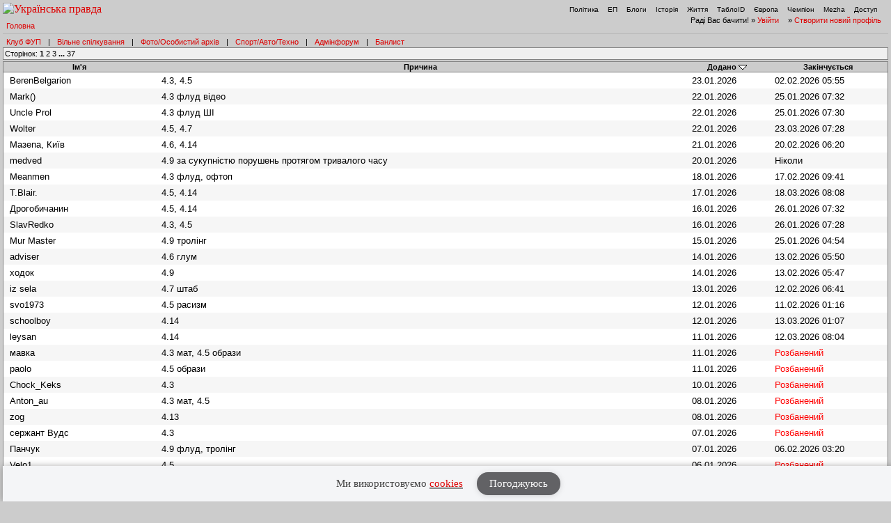

--- FILE ---
content_type: text/html; charset=UTF-8
request_url: https://forum.pravda.com.ua/index.php?PHPSESSID=erm02ui66m4klae44i0uck1cn1&action=banlist&ckattempt=1
body_size: 6991
content:
<!DOCTYPE html PUBLIC "-//W3C//DTD XHTML 1.0 Transitional//EN" "http://www.w3.org/TR/xhtml1/DTD/xhtml1-transitional.dtd">
<html xmlns="http://www.w3.org/1999/xhtml" lang="ua">
<head>
<meta http-equiv="Content-Type" content="text/html; charset=UTF-8" />
<meta http-equiv="content-language" content="ua"/>
<meta property="og:title" content="Список Банів - Форум Української Правди"/>    <meta name="viewport" content="width=device-width, initial-scale=1.0">
    <meta http-equiv="X-UA-Compatible" content="ie=edge">
<meta property="og:type" content="politican"/>
<meta property="og:description" content="Найзапекліші політичні баталії"/>
<meta property="og:image" content="https://forum.pravda.com.ua/Themes/oldschool/images/fb_logo.gif"/>
<meta property="og:site_name" content="Форум Української Правди"/>
<link rel="apple-touch-icon" sizes="57x57" href="/icns/apple-touch-icon-57x57.png">
<link rel="apple-touch-icon" sizes="60x60" href="/icns/apple-touch-icon-60x60.png">
<link rel="apple-touch-icon" sizes="72x72" href="/icns/apple-touch-icon-72x72.png">
<link rel="apple-touch-icon" sizes="76x76" href="/icns/apple-touch-icon-76x76.png">
<link rel="apple-touch-icon" sizes="114x114" href="/icns/apple-touch-icon-114x114.png">
<link rel="apple-touch-icon" sizes="120x120" href="/icns/apple-touch-icon-120x120.png">
<link rel="apple-touch-icon" sizes="144x144" href="/icns/apple-touch-icon-144x144.png">
<link rel="apple-touch-icon" sizes="152x152" href="/icns/apple-touch-icon-152x152.png">
<link rel="apple-touch-icon" sizes="180x180" href="/icns/apple-touch-icon-180x180.png">
<link href="https://forum.pravda.com.ua/Themes/oldschool/images/favicon.ico" rel="shortcut icon" />
<title>Список Банів</title>
<link rel="stylesheet" type="text/css" href="./Themes/oldschool/css/mobile.css" media="handheld" />
<link rel="stylesheet" type="text/css" href="./Themes/oldschool/css/main.css?fin21" media="screen" />
<link rel="stylesheet" type="text/css" href="./Themes/oldschool/css/print.css" media="print" />
<link rel="stylesheet" type="text/css" href="./Themes/oldschool/css/topic_poll.css" media="screen" />
<link rel="stylesheet" type="text/css" href="./Themes/oldschool/css/style.css?fin23" media="screen" />
<link rel="stylesheet" type="text/css" href="./Themes/oldschool/css/index.css?fin=21" media="screen" />
<link rel="stylesheet" type="text/css" href="./Themes/oldschool/css/font-awesome.min.css" media="screen" />    
<script type="text/javascript" src="./Themes/oldschool/scripts/jquery-3.2.1.min.js"></script>
<script type="text/javascript">
    var theme_images_url = 'https://forum.pravda.com.ua/Themes/oldschool/images';
    var smf_charset = 'UTF-8';
    var smf_scripturl = 'https://forum.pravda.com.ua/index.php';
    var smf_images_url = 'https://forum.pravda.com.ua/Themes/oldschool/images';
</script>
<script src="//i.holder.com.ua/t/holder.js" type="text/javascript"></script>
<script type="text/javascript" src="./Themes/oldschool/scripts/javascript.js?fin23"></script>
<script type="text/javascript" src="./Themes/oldschool/scripts/smileys.js?fin23"></script>   
<script type="text/javascript" src="./Themes/oldschool/scripts/script.js?fin21"></script>
<script type="text/javascript" src="./Themes/oldschool/scripts/script2.js?fin23"></script>
<script type='text/javascript'> (function() { var w = window, d = document, protocol =/https/i.test(w.location.protocol) ? 'https:' : 'http:', aml = typeof admixerML !== 'undefined' ? admixerML : { }; aml.fn = aml.fn || []; aml.invPath = aml.invPath || (protocol + '//inv-nets.admixer.net/'); aml.cdnPath = aml.cdnPath || (protocol + '//cdn.admixer.net/'); if (!w.admixerML) { var lodash = document.createElement('script'); lodash.id = 'amlScript'; lodash.async = true; lodash.type = 'text/javascript'; lodash.src = aml.cdnPath + 'scripts3/loader2.js'; var node = d.getElementsByTagName('script')[0]; node.parentNode.insertBefore(lodash, node); w.admixerML = aml; } })(); </script>

	<script src="//connect.facebook.net/en_US/sdk.js#xfbml=1&amp;version=v2.3" type="text/javascript"></script>
</head>
<body>  <script>
    jQuery(document).ready(function(){
       var logocontent = jQuery("#logo").html();
       jQuery("#fakelogo").html(logocontent);
       jQuery("#togglemenu").click(function(){
           jQuery(".showorhidemenu").toggle();
       });                      
    });

  </script> 
  <div id="fakelogo" class="showonmobile"></div>
  <div class='mobile_head1 showorhidemenu hideonmobile'><div id="menulogo-top">
  <div id="logo" class="hideonmobile">
    <a href="https://www.pravda.com.ua"><img src="https://www.pravda.com.ua/images/v5/up-logo_ukr.svg" alt="Українська правда" width="124" height="20" border="0"></a>
  </div>
  <ul id="menulogo" class="pravdamenu">
    <li><a href="https://www.pravda.com.ua/">Політика</a></li>
    <li><a href="https://www.epravda.com.ua">ЕП</a></li>
    <li><a href="https://blogs.pravda.com.ua/">Блоги</a></li>
    <li><a href="https://www.istpravda.com.ua">Історія</a></li>
    <li><a href="https://life.pravda.com.ua/">Життя</a></li>
    <li><a href="https://tabloid.pravda.com.ua/">ТаблоID</a></li>
    <li><a href="https://eurointegration.com.ua/">Європа</a></li>
    <li><a href="https://champion.com.ua/">Чемпіон</a></li>
    <li><a href="https://mezha.media/">Mezha</a></li>
    <li><a href="https://dostup.pravda.com.ua/">Доступ</a></li>
  </div>
</div>
<div style="clear:both;margin:0px;padding:0px;height:1px;">&nbsp;</div>
</div>  <div id="phorum">
<div class='mobile_head2 showorhidemenu hideonmobile'><div id="user-info-nl">
  Раді Вас бачити!
  &raquo; <a class="icon" href="https://forum.pravda.com.ua/index.php?action=login">Увійти</a>

  &raquo; <a class="icon" href="https://forum.pravda.com.ua/index.php?action=hi">Створити новий профіль</a>

<!--  &raquo; <a class="icon" href="https://forum.pravda.com.ua/index.php?action=register">Реєстрація</a> --></div><div id="breadcrumb">
  <a href=https://forum.pravda.com.ua/index.php>Головна</a>
</div>
<div style="padding:5px;font-size:11px;" id="forumsmenu">
  <div class="flist"><a href="https://forum.pravda.com.ua/index.php?board=2.0" title="Клуб ФУП">Клуб ФУП</a></div><div class="bl">|</div>
    <div class="flist"><a href="https://forum.pravda.com.ua/index.php?board=111.0" title="Вільне спілкування">Вільне спілкування</a></div><div class="bl">|</div>
 <!--     <div class="flist"><a href="https://forum.pravda.com.ua/index.php?board=4.0" title="Архів націоналістичних баталій">Ретроспектива</a></div><div class="bl">|</div> -->
  <div class="flist"><a href="https://forum.pravda.com.ua/index.php?board=109.0" title="Фото/Особистий архів">Фото/Особистий архів</a></div><div class="bl">|</div>
  <!-- <div class="flist"><a href="https://forum.pravda.com.ua/index.php?board=107.0" title="Економіка">Економіка</a></div><div class="bl">|</div> -->
  <div class="flist"><a href="https://forum.pravda.com.ua/index.php?board=11.0" title="Форум про справжні чоловічі (і не тільки) розваги">Спорт/Авто/Техно</a></div><div class="bl">|</div>
  <div class="flist"><a href="https://forum.pravda.com.ua/index.php?board=8.0" title="Адмінфорум">Адмінфорум</a></div><div class="bl">|</div>
  <div class="flist"><a href="https://forum.pravda.com.ua/index.php?action=banlist" title="Банний лист">Банлист</a></div>
  
</div>
</div><div id="togglemenu" class="showonmobile togglemenu"><i class="fa fa-bars" aria-hidden="true"></i></div>
			<div>
				<div>
					<div class="nav">Сторінок: <strong>1</strong> <a class="navPages" href="https://forum.pravda.com.ua/index.php?action=banlist;sort=added;desc;start=100">2</a> <a class="navPages" href="https://forum.pravda.com.ua/index.php?action=banlist;sort=added;desc;start=200">3</a> <span style="font-weight: bold;" onclick="expandPages(this, 'https://forum.pravda.com.ua/index.php?action=banlist;sort=added;desc;start=%1$d', 300, 3600, 100);" onmouseover="this.style.cursor='pointer';"> ... </span><a class="navPages" href="https://forum.pravda.com.ua/index.php?action=banlist;sort=added;desc;start=3600">37</a> </div>
				</div>
			</div>
			<table class="list-pm" cellspacing="0" width="100%">
			<thead>
				<tr class="pm-list-header">
					<th scope="col" class="first_th"><a href="https://forum.pravda.com.ua/index.php?action=banlist;sort=name" rel="nofollow">Ім'я</a></th>
					<th scope="col" class="reason_th"><a href="https://forum.pravda.com.ua/index.php?action=banlist;sort=reason" rel="nofollow">Причина</a></th>
					<th scope="col"><a href="https://forum.pravda.com.ua/index.php?action=banlist;sort=added" rel="nofollow">Додано</a> <img src="https://forum.pravda.com.ua/Themes/oldschool/images/sort_down.gif" alt="" /></th>
					<th scope="col" class="last_th"><a href="https://forum.pravda.com.ua/index.php?action=banlist;sort=expires" rel="nofollow">Закінчується</a></th>
				</tr>
			</thead>
			<tbody>
				<tr align="left" class="windowbg" id="list_ban_list_0">
					<td>BerenBelgarion</td>
					<td class="smalltext">4.3, 4.5</td>
					<td>23.01.2026</td>
					<td>02.02.2026 05:55</td>
				</tr>
				<tr align="left" class="windowbg2" id="list_ban_list_1">
					<td>Mark()</td>
					<td class="smalltext">4.3 флуд відео</td>
					<td>22.01.2026</td>
					<td>25.01.2026 07:32</td>
				</tr>
				<tr align="left" class="windowbg" id="list_ban_list_2">
					<td>Uncle Prol</td>
					<td class="smalltext">4.3 флуд ШІ</td>
					<td>22.01.2026</td>
					<td>25.01.2026 07:30</td>
				</tr>
				<tr align="left" class="windowbg2" id="list_ban_list_3">
					<td>Wolter</td>
					<td class="smalltext">4.5, 4.7</td>
					<td>22.01.2026</td>
					<td>23.03.2026 07:28</td>
				</tr>
				<tr align="left" class="windowbg" id="list_ban_list_4">
					<td>Мазепа, Київ</td>
					<td class="smalltext">4.6, 4.14</td>
					<td>21.01.2026</td>
					<td>20.02.2026 06:20</td>
				</tr>
				<tr align="left" class="windowbg2" id="list_ban_list_5">
					<td>medved</td>
					<td class="smalltext">4.9 за сукупністю порушень протягом тривалого часу</td>
					<td>20.01.2026</td>
					<td>Ніколи</td>
				</tr>
				<tr align="left" class="windowbg" id="list_ban_list_6">
					<td>Meanmen</td>
					<td class="smalltext">4.3 флуд, офтоп</td>
					<td>18.01.2026</td>
					<td>17.02.2026 09:41</td>
				</tr>
				<tr align="left" class="windowbg2" id="list_ban_list_7">
					<td>T.Blair.</td>
					<td class="smalltext">4.5, 4.14</td>
					<td>17.01.2026</td>
					<td>18.03.2026 08:08</td>
				</tr>
				<tr align="left" class="windowbg" id="list_ban_list_8">
					<td>Дрогобичанин</td>
					<td class="smalltext">4.5, 4.14</td>
					<td>16.01.2026</td>
					<td>26.01.2026 07:32</td>
				</tr>
				<tr align="left" class="windowbg2" id="list_ban_list_9">
					<td>SlavRedko</td>
					<td class="smalltext">4.3, 4.5</td>
					<td>16.01.2026</td>
					<td>26.01.2026 07:28</td>
				</tr>
				<tr align="left" class="windowbg" id="list_ban_list_10">
					<td>Mur Master</td>
					<td class="smalltext">4.9 тролінг</td>
					<td>15.01.2026</td>
					<td>25.01.2026 04:54</td>
				</tr>
				<tr align="left" class="windowbg2" id="list_ban_list_11">
					<td>adviser</td>
					<td class="smalltext">4.6 глум</td>
					<td>14.01.2026</td>
					<td>13.02.2026 05:50</td>
				</tr>
				<tr align="left" class="windowbg" id="list_ban_list_12">
					<td>ходок</td>
					<td class="smalltext">4.9</td>
					<td>14.01.2026</td>
					<td>13.02.2026 05:47</td>
				</tr>
				<tr align="left" class="windowbg2" id="list_ban_list_13">
					<td>iz sela</td>
					<td class="smalltext">4.7 штаб</td>
					<td>13.01.2026</td>
					<td>12.02.2026 06:41</td>
				</tr>
				<tr align="left" class="windowbg" id="list_ban_list_14">
					<td>svo1973</td>
					<td class="smalltext">4.5 расизм</td>
					<td>12.01.2026</td>
					<td>11.02.2026 01:16</td>
				</tr>
				<tr align="left" class="windowbg2" id="list_ban_list_15">
					<td>schoolboy</td>
					<td class="smalltext">4.14</td>
					<td>12.01.2026</td>
					<td>13.03.2026 01:07</td>
				</tr>
				<tr align="left" class="windowbg" id="list_ban_list_16">
					<td>leysan</td>
					<td class="smalltext">4.14</td>
					<td>11.01.2026</td>
					<td>12.03.2026 08:04</td>
				</tr>
				<tr align="left" class="windowbg2" id="list_ban_list_17">
					<td>мавка</td>
					<td class="smalltext">4.3 мат, 4.5 образи</td>
					<td>11.01.2026</td>
					<td><span style="color: red">Розбанений</span></td>
				</tr>
				<tr align="left" class="windowbg" id="list_ban_list_18">
					<td>paolo</td>
					<td class="smalltext">4.5 образи</td>
					<td>11.01.2026</td>
					<td><span style="color: red">Розбанений</span></td>
				</tr>
				<tr align="left" class="windowbg2" id="list_ban_list_19">
					<td>Chock_Keks</td>
					<td class="smalltext">4.3</td>
					<td>10.01.2026</td>
					<td><span style="color: red">Розбанений</span></td>
				</tr>
				<tr align="left" class="windowbg" id="list_ban_list_20">
					<td>Anton_au</td>
					<td class="smalltext">4.3 мат, 4.5</td>
					<td>08.01.2026</td>
					<td><span style="color: red">Розбанений</span></td>
				</tr>
				<tr align="left" class="windowbg2" id="list_ban_list_21">
					<td>zоg</td>
					<td class="smalltext">4.13</td>
					<td>08.01.2026</td>
					<td><span style="color: red">Розбанений</span></td>
				</tr>
				<tr align="left" class="windowbg" id="list_ban_list_22">
					<td>сержант Вудс</td>
					<td class="smalltext">4.3</td>
					<td>07.01.2026</td>
					<td><span style="color: red">Розбанений</span></td>
				</tr>
				<tr align="left" class="windowbg2" id="list_ban_list_23">
					<td>Панчук</td>
					<td class="smalltext">4.9 флуд, тролінг</td>
					<td>07.01.2026</td>
					<td>06.02.2026 03:20</td>
				</tr>
				<tr align="left" class="windowbg" id="list_ban_list_24">
					<td>Velo1</td>
					<td class="smalltext">4.5</td>
					<td>06.01.2026</td>
					<td><span style="color: red">Розбанений</span></td>
				</tr>
				<tr align="left" class="windowbg2" id="list_ban_list_25">
					<td>AlinaGocanuk</td>
					<td class="smalltext">4.9 спам</td>
					<td>06.01.2026</td>
					<td>Ніколи</td>
				</tr>
				<tr align="left" class="windowbg" id="list_ban_list_26">
					<td>Bashtan</td>
					<td class="smalltext">4.5, 4.6, 4.7</td>
					<td>06.01.2026</td>
					<td>07.03.2026 13:51</td>
				</tr>
				<tr align="left" class="windowbg2" id="list_ban_list_27">
					<td>mar</td>
					<td class="smalltext">4.3 флуд, мат, 4.5</td>
					<td>06.01.2026</td>
					<td>05.02.2026 05:40</td>
				</tr>
				<tr align="left" class="windowbg" id="list_ban_list_28">
					<td>Фломастер</td>
					<td class="smalltext">4.3, 4.5, 4.6</td>
					<td>04.01.2026</td>
					<td>03.02.2026 07:03</td>
				</tr>
				<tr align="left" class="windowbg2" id="list_ban_list_29">
					<td>Трололо</td>
					<td class="smalltext">4.6, 4.14</td>
					<td>04.01.2026</td>
					<td><span style="color: red">Розбанений</span></td>
				</tr>
				<tr align="left" class="windowbg" id="list_ban_list_30">
					<td>g_smit</td>
					<td class="smalltext">4.6, 4.7</td>
					<td>04.01.2026</td>
					<td>03.02.2026 06:03</td>
				</tr>
				<tr align="left" class="windowbg2" id="list_ban_list_31">
					<td>IVcn</td>
					<td class="smalltext">4.7</td>
					<td>04.01.2026</td>
					<td>03.02.2026 05:12</td>
				</tr>
				<tr align="left" class="windowbg" id="list_ban_list_32">
					<td>ЮАР</td>
					<td class="smalltext">4.3 флуд, 4.7 штаб</td>
					<td>04.01.2026</td>
					<td>05.03.2026 04:21</td>
				</tr>
				<tr align="left" class="windowbg2" id="list_ban_list_33">
					<td>Optimistic</td>
					<td class="smalltext">4.5</td>
					<td>03.01.2026</td>
					<td><span style="color: red">Розбанений</span></td>
				</tr>
				<tr align="left" class="windowbg" id="list_ban_list_34">
					<td>AsatNa</td>
					<td class="smalltext">4.9</td>
					<td>02.01.2026</td>
					<td>Ніколи</td>
				</tr>
				<tr align="left" class="windowbg2" id="list_ban_list_35">
					<td>Bee®</td>
					<td class="smalltext">4.3, 4.5</td>
					<td>01.01.2026</td>
					<td><span style="color: red">Розбанений</span></td>
				</tr>
				<tr align="left" class="windowbg" id="list_ban_list_36">
					<td>Eugnat</td>
					<td class="smalltext">4.3, 4.5</td>
					<td>31.12.2025</td>
					<td>30.01.2026 05:39</td>
				</tr>
				<tr align="left" class="windowbg2" id="list_ban_list_37">
					<td>Чжан</td>
					<td class="smalltext">4.7 вкид фейку</td>
					<td>30.12.2025</td>
					<td><span style="color: red">Розбанений</span></td>
				</tr>
				<tr align="left" class="windowbg" id="list_ban_list_38">
					<td>Foxic</td>
					<td class="smalltext">4.7, 4.14</td>
					<td>30.12.2025</td>
					<td><span style="color: red">Розбанений</span></td>
				</tr>
				<tr align="left" class="windowbg2" id="list_ban_list_39">
					<td>Via</td>
					<td class="smalltext">4.14</td>
					<td>29.12.2025</td>
					<td><span style="color: red">Розбанений</span></td>
				</tr>
				<tr align="left" class="windowbg" id="list_ban_list_40">
					<td>DiDUS</td>
					<td class="smalltext">4.5, 4.7</td>
					<td>28.12.2025</td>
					<td><span style="color: red">Розбанений</span></td>
				</tr>
				<tr align="left" class="windowbg2" id="list_ban_list_41">
					<td>LVV</td>
					<td class="smalltext">4.9 тролінг</td>
					<td>28.12.2025</td>
					<td><span style="color: red">Розбанений</span></td>
				</tr>
				<tr align="left" class="windowbg" id="list_ban_list_42">
					<td>Yura_kyiv</td>
					<td class="smalltext">4.5 образи</td>
					<td>28.12.2025</td>
					<td><span style="color: red">Розбанений</span></td>
				</tr>
				<tr align="left" class="windowbg2" id="list_ban_list_43">
					<td>БелФаст</td>
					<td class="smalltext">4.9</td>
					<td>28.12.2025</td>
					<td><span style="color: red">Розбанений</span></td>
				</tr>
				<tr align="left" class="windowbg" id="list_ban_list_44">
					<td>Drake</td>
					<td class="smalltext">4.9 флуд, тролінг</td>
					<td>27.12.2025</td>
					<td>25.02.2026 10:00</td>
				</tr>
				<tr align="left" class="windowbg2" id="list_ban_list_45">
					<td>шуша</td>
					<td class="smalltext">4.7, 4.9</td>
					<td>27.12.2025</td>
					<td><span style="color: red">Розбанений</span></td>
				</tr>
				<tr align="left" class="windowbg" id="list_ban_list_46">
					<td>Анатоль</td>
					<td class="smalltext">4.7, 4.14</td>
					<td>27.12.2025</td>
					<td><span style="color: red">Розбанений</span></td>
				</tr>
				<tr align="left" class="windowbg2" id="list_ban_list_47">
					<td>Шарик72</td>
					<td class="smalltext">4.3, 4.7</td>
					<td>25.12.2025</td>
					<td>24.01.2026 08:36</td>
				</tr>
				<tr align="left" class="windowbg" id="list_ban_list_48">
					<td>White Bear</td>
					<td class="smalltext">4.3 мат, 4.5 образи та погрози, 4.8 другий нік</td>
					<td>25.12.2025</td>
					<td>Ніколи</td>
				</tr>
				<tr align="left" class="windowbg2" id="list_ban_list_49">
					<td>Vuker</td>
					<td class="smalltext">4.3 флуд</td>
					<td>25.12.2025</td>
					<td><span style="color: red">Розбанений</span></td>
				</tr>
				<tr align="left" class="windowbg" id="list_ban_list_50">
					<td>Камрад</td>
					<td class="smalltext">4.7, 4.14</td>
					<td>25.12.2025</td>
					<td>23.02.2026 08:17</td>
				</tr>
				<tr align="left" class="windowbg2" id="list_ban_list_51">
					<td>marblewing</td>
					<td class="smalltext">4.9 спам</td>
					<td>24.12.2025</td>
					<td><span style="color: red">Розбанений</span></td>
				</tr>
				<tr align="left" class="windowbg" id="list_ban_list_52">
					<td>Олег</td>
					<td class="smalltext">4.14</td>
					<td>24.12.2025</td>
					<td>22.02.2026 07:34</td>
				</tr>
				<tr align="left" class="windowbg2" id="list_ban_list_53">
					<td>Гонсалес</td>
					<td class="smalltext">4.6</td>
					<td>22.12.2025</td>
					<td>20.02.2026 07:46</td>
				</tr>
				<tr align="left" class="windowbg" id="list_ban_list_54">
					<td>Ersted</td>
					<td class="smalltext">4.3, 4.5 мат, образи</td>
					<td>22.12.2025</td>
					<td><span style="color: red">Розбанений</span></td>
				</tr>
				<tr align="left" class="windowbg2" id="list_ban_list_55">
					<td>Good-Luck</td>
					<td class="smalltext">4.3, 4.5, 4.7</td>
					<td>21.12.2025</td>
					<td>19.02.2026 05:50</td>
				</tr>
				<tr align="left" class="windowbg" id="list_ban_list_56">
					<td>Bmx</td>
					<td class="smalltext">4.3, 4.14</td>
					<td>21.12.2025</td>
					<td><span style="color: red">Розбанений</span></td>
				</tr>
				<tr align="left" class="windowbg2" id="list_ban_list_57">
					<td>кноп</td>
					<td class="smalltext">4.3, 4,5 мат, приниження за нац. ознакою</td>
					<td>21.12.2025</td>
					<td><span style="color: red">Розбанений</span></td>
				</tr>
				<tr align="left" class="windowbg" id="list_ban_list_58">
					<td>Val777</td>
					<td class="smalltext">4.14</td>
					<td>19.12.2025</td>
					<td>17.02.2026 06:11</td>
				</tr>
				<tr align="left" class="windowbg2" id="list_ban_list_59">
					<td>врешті-решт</td>
					<td class="smalltext">4.5 образи журналістів, приниження за професійною ознакою</td>
					<td>19.12.2025</td>
					<td><span style="color: red">Розбанений</span></td>
				</tr>
				<tr align="left" class="windowbg" id="list_ban_list_60">
					<td>Profilaktik</td>
					<td class="smalltext">4.9, 4.14</td>
					<td>18.12.2025</td>
					<td>18.03.2026 23:10</td>
				</tr>
				<tr align="left" class="windowbg2" id="list_ban_list_61">
					<td>Bogkuz</td>
					<td class="smalltext">4.9 тролінг</td>
					<td>18.12.2025</td>
					<td><span style="color: red">Розбанений</span></td>
				</tr>
				<tr align="left" class="windowbg" id="list_ban_list_62">
					<td>Тернополянин</td>
					<td class="smalltext">4.5</td>
					<td>18.12.2025</td>
					<td><span style="color: red">Розбанений</span></td>
				</tr>
				<tr align="left" class="windowbg2" id="list_ban_list_63">
					<td>papaya</td>
					<td class="smalltext">4.11 флуд, спам</td>
					<td>18.12.2025</td>
					<td><span style="color: red">Розбанений</span></td>
				</tr>
				<tr align="left" class="windowbg" id="list_ban_list_64">
					<td>Kievlyanin</td>
					<td class="smalltext">4.5, 4.9</td>
					<td>18.12.2025</td>
					<td><span style="color: red">Розбанений</span></td>
				</tr>
				<tr align="left" class="windowbg2" id="list_ban_list_65">
					<td>ladzio</td>
					<td class="smalltext">4.14 хронічно</td>
					<td>17.12.2025</td>
					<td>Ніколи</td>
				</tr>
				<tr align="left" class="windowbg" id="list_ban_list_66">
					<td>DFMB</td>
					<td class="smalltext">4.3, 4.5</td>
					<td>16.12.2025</td>
					<td><span style="color: red">Розбанений</span></td>
				</tr>
				<tr align="left" class="windowbg2" id="list_ban_list_67">
					<td>alexUP</td>
					<td class="smalltext">4.7, 4.14</td>
					<td>16.12.2025</td>
					<td><span style="color: red">Розбанений</span></td>
				</tr>
				<tr align="left" class="windowbg" id="list_ban_list_68">
					<td>Paul</td>
					<td class="smalltext">4.9</td>
					<td>15.12.2025</td>
					<td>13.02.2026 05:26</td>
				</tr>
				<tr align="left" class="windowbg2" id="list_ban_list_69">
					<td>komarik2008</td>
					<td class="smalltext">4.5 расизм</td>
					<td>15.12.2025</td>
					<td><span style="color: red">Розбанений</span></td>
				</tr>
				<tr align="left" class="windowbg" id="list_ban_list_70">
					<td>igor_ph</td>
					<td class="smalltext">4.5</td>
					<td>14.12.2025</td>
					<td><span style="color: red">Розбанений</span></td>
				</tr>
				<tr align="left" class="windowbg2" id="list_ban_list_71">
					<td>Uki_</td>
					<td class="smalltext">4.5</td>
					<td>14.12.2025</td>
					<td><span style="color: red">Розбанений</span></td>
				</tr>
				<tr align="left" class="windowbg" id="list_ban_list_72">
					<td>Redneck</td>
					<td class="smalltext">4.5</td>
					<td>13.12.2025</td>
					<td><span style="color: red">Розбанений</span></td>
				</tr>
				<tr align="left" class="windowbg2" id="list_ban_list_73">
					<td>Huinaputina</td>
					<td class="smalltext">4.3, 4.5</td>
					<td>13.12.2025</td>
					<td><span style="color: red">Розбанений</span></td>
				</tr>
				<tr align="left" class="windowbg" id="list_ban_list_74">
					<td>Geo</td>
					<td class="smalltext">4.3, 4.5</td>
					<td>13.12.2025</td>
					<td><span style="color: red">Розбанений</span></td>
				</tr>
				<tr align="left" class="windowbg2" id="list_ban_list_75">
					<td>Solomonic</td>
					<td class="smalltext">4.14</td>
					<td>13.12.2025</td>
					<td>11.02.2026 08:16</td>
				</tr>
				<tr align="left" class="windowbg" id="list_ban_list_76">
					<td>S.Brandt</td>
					<td class="smalltext">4.3, 4.6</td>
					<td>12.12.2025</td>
					<td><span style="color: red">Розбанений</span></td>
				</tr>
				<tr align="left" class="windowbg2" id="list_ban_list_77">
					<td>авіатор</td>
					<td class="smalltext">4.9</td>
					<td>12.12.2025</td>
					<td>Ніколи</td>
				</tr>
				<tr align="left" class="windowbg" id="list_ban_list_78">
					<td>Ukulele</td>
					<td class="smalltext">4.7</td>
					<td>11.12.2025</td>
					<td><span style="color: red">Розбанений</span></td>
				</tr>
				<tr align="left" class="windowbg2" id="list_ban_list_79">
					<td>Billi</td>
					<td class="smalltext">4.6, 4.14</td>
					<td>11.12.2025</td>
					<td><span style="color: red">Розбанений</span></td>
				</tr>
				<tr align="left" class="windowbg" id="list_ban_list_80">
					<td>Sundukovich</td>
					<td class="smalltext">4.9, 4.14</td>
					<td>10.12.2025</td>
					<td><span style="color: red">Розбанений</span></td>
				</tr>
				<tr align="left" class="windowbg2" id="list_ban_list_81">
					<td>Fisher</td>
					<td class="smalltext">4.7, 4.14</td>
					<td>10.12.2025</td>
					<td><span style="color: red">Розбанений</span></td>
				</tr>
				<tr align="left" class="windowbg" id="list_ban_list_82">
					<td>ценительница алей</td>
					<td class="smalltext">4.5</td>
					<td>10.12.2025</td>
					<td><span style="color: red">Розбанений</span></td>
				</tr>
				<tr align="left" class="windowbg2" id="list_ban_list_83">
					<td>Амулет</td>
					<td class="smalltext">4.7</td>
					<td>10.12.2025</td>
					<td><span style="color: red">Розбанений</span></td>
				</tr>
				<tr align="left" class="windowbg" id="list_ban_list_84">
					<td>nik</td>
					<td class="smalltext">4.14</td>
					<td>10.12.2025</td>
					<td><span style="color: red">Розбанений</span></td>
				</tr>
				<tr align="left" class="windowbg2" id="list_ban_list_85">
					<td>ElGuider</td>
					<td class="smalltext">4.5</td>
					<td>09.12.2025</td>
					<td><span style="color: red">Розбанений</span></td>
				</tr>
				<tr align="left" class="windowbg" id="list_ban_list_86">
					<td>sergyj</td>
					<td class="smalltext">4.5, 4.6, 4.7</td>
					<td>07.12.2025</td>
					<td><span style="color: red">Розбанений</span></td>
				</tr>
				<tr align="left" class="windowbg2" id="list_ban_list_87">
					<td>Зєльоний крокоділ</td>
					<td class="smalltext">4.3 лютий мат, 4.5 приниження</td>
					<td>06.12.2025</td>
					<td><span style="color: red">Розбанений</span></td>
				</tr>
				<tr align="left" class="windowbg" id="list_ban_list_88">
					<td>Олег76</td>
					<td class="smalltext">4.6 глум над постраждалими, виправдання вбивства</td>
					<td>06.12.2025</td>
					<td><span style="color: red">Розбанений</span></td>
				</tr>
				<tr align="left" class="windowbg2" id="list_ban_list_89">
					<td>б_а_р_с</td>
					<td class="smalltext">4.3, 4.5</td>
					<td>05.12.2025</td>
					<td>03.02.2026 02:15</td>
				</tr>
				<tr align="left" class="windowbg" id="list_ban_list_90">
					<td>попробовать с коалой</td>
					<td class="smalltext">4.3 флуд, 4.8 другий нік</td>
					<td>05.12.2025</td>
					<td>Ніколи</td>
				</tr>
				<tr align="left" class="windowbg2" id="list_ban_list_91">
					<td>Платник податків</td>
					<td class="smalltext">4.5, 4.7</td>
					<td>04.12.2025</td>
					<td><span style="color: red">Розбанений</span></td>
				</tr>
				<tr align="left" class="windowbg" id="list_ban_list_92">
					<td>Дід Варава</td>
					<td class="smalltext">4.5</td>
					<td>04.12.2025</td>
					<td><span style="color: red">Розбанений</span></td>
				</tr>
				<tr align="left" class="windowbg2" id="list_ban_list_93">
					<td>Ali(UA)</td>
					<td class="smalltext">4.5, 4.7, 4.9, 4.14</td>
					<td>04.12.2025</td>
					<td>04.03.2026 03:50</td>
				</tr>
				<tr align="left" class="windowbg" id="list_ban_list_94">
					<td>ко-ко-ко</td>
					<td class="smalltext">4.8</td>
					<td>04.12.2025</td>
					<td>Ніколи</td>
				</tr>
				<tr align="left" class="windowbg2" id="list_ban_list_95">
					<td>dacko2</td>
					<td class="smalltext">4.11</td>
					<td>03.12.2025</td>
					<td><span style="color: red">Розбанений</span></td>
				</tr>
				<tr align="left" class="windowbg" id="list_ban_list_96">
					<td>Vovchik</td>
					<td class="smalltext">4.3, 4.5</td>
					<td>03.12.2025</td>
					<td>01.02.2026 00:48</td>
				</tr>
				<tr align="left" class="windowbg2" id="list_ban_list_97">
					<td>Dm.Kharkiv</td>
					<td class="smalltext">4.14</td>
					<td>02.12.2025</td>
					<td><span style="color: red">Розбанений</span></td>
				</tr>
				<tr align="left" class="windowbg" id="list_ban_list_98">
					<td>Dobre</td>
					<td class="smalltext">4.14</td>
					<td>01.12.2025</td>
					<td><span style="color: red">Розбанений</span></td>
				</tr>
				<tr align="left" class="windowbg2" id="list_ban_list_99">
					<td>serginio</td>
					<td class="smalltext">4.3, 4.5</td>
					<td>01.12.2025</td>
					<td>30.01.2026 02:55</td>
				</tr>
			</tbody>
			</table>
			<div class="flow_auto">
				<div class="nav">
					<div>Сторінок: <strong>1</strong> <a class="navPages" href="https://forum.pravda.com.ua/index.php?action=banlist;sort=added;desc;start=100">2</a> <a class="navPages" href="https://forum.pravda.com.ua/index.php?action=banlist;sort=added;desc;start=200">3</a> <span style="font-weight: bold;" onclick="expandPages(this, 'https://forum.pravda.com.ua/index.php?action=banlist;sort=added;desc;start=%1$d', 300, 3600, 100);" onmouseover="this.style.cursor='pointer';"> ... </span><a class="navPages" href="https://forum.pravda.com.ua/index.php?action=banlist;sort=added;desc;start=3600">37</a> </div>
				</div>
			</div>  <span class="hideondesktop"><a href="https://forum.pravda.com.ua/index.php?show_desktop_mode=true">Повна версія</a></span>
  </div><div style="height: 10px;">&nbsp;</div>

<script>
  (function(i,s,o,g,r,a,m){i['GoogleAnalyticsObject']=r;i[r]=i[r]||function(){
  (i[r].q=i[r].q||[]).push(arguments)},i[r].l=1*new Date();a=s.createElement(o),
  m=s.getElementsByTagName(o)[0];a.async=1;a.src=g;m.parentNode.insertBefore(a,m)
  })(window,document,'script','//www.google-analytics.com/analytics.js','ga');

  ga('create', 'UA-554376-9', 'auto');
  ga('send', 'pageview');

</script>

<!-- (C)2000-2021 Gemius SA - gemiusPrism  / Wezel zbiorczy pravda.com.ua/Strona glowna serwisu -->
<script type="text/javascript">
<!--//--><![CDATA[//><!--
var pp_gemius_identifier = '0sgwsqe5pzCIPQDb5wLO8sdRHUykaC7Km1v9.r46UA3.K7';
// lines below shouldn't be edited
function gemius_pending(i)  {  window[i] = window[i] || function()  { var x = window[i+'_pdata'] = window[i+'_pdata'] || []; x[x.length]=arguments; } ; } ;gemius_pending('gemius_hit'); gemius_pending('gemius_event'); gemius_pending('pp_gemius_hit'); gemius_pending('pp_gemius_event');(function(d,t)  { try  { var gt=d.createElement(t),s=d.getElementsByTagName(t)[0],l='http'+((location.protocol=='https:')?'s':''); gt.setAttribute('async','async');gt.setAttribute('defer','defer'); gt.src=l+'://gaua.hit.gemius.pl/xgemius.js'; s.parentNode.insertBefore(gt,s); }  catch (e)  {  }  } )(document,'script');
//--><!]]>
</script>


<style>
  .footer_banner {
      font-family: Fira Sans;
      position: fixed;
      background: #f4f5f7;
      box-shadow: 0px 0px 9px 0px rgba(0, 0, 0, 0.31);
      width: 100%;
      padding: 5px 10px 5px 10px;
      transition: 2s;
      bottom: -500px;
      box-sizing: border-box;
      z-index: 3;
  }
  .footer_banner.active {
      bottom: 0px;
  }
  .footer_banner:before {
      content: '';
      position: absolute;
      width: 100%;
      height: 100%;
      top: 0;
      left: 0;
      z-index: 1;
  }
  .footer_banner .banner_content {
      max-width: 1200px;
      width: 100%;
      margin: 0 auto;
      justify-content: space-between;
      align-items: center;
      position: relative;
      z-index: 2;
      display: flex;
  }
      
  .footer_banner .banner_text_wrapper {display: flex; align-items: center; justify-content: center; width: 100%;}
  .footer_banner .banner_text {
      padding-right: 20px;;
  }
  .footer_banner .banner_title {
      font-weight: bold;
      font-size: 1.5rem;
      line-height: 29px;
      margin: 10px 0px 5px 0;
      color: #900022;
  }
  .footer_banner .banner_desc {
      font-size: 15px;
      line-height: 19px;
      color: #444;
      white-space: nowrap;
  }
     .footer_banner .banner_desc a { 
      box-shadow: inset 0 -2px #888;
      border-bottom: none;
      }
  .footer_banner .bunner_btn {
  
      display: flex;
      align-items: center;
      font-size: 15px;
  }
  .footer_banner .bunner_btn > div {
      width: 100%;
      display: flex;
  }
  .footer_banner .ok {
      background: #626265;
      border-radius: 36px;
      display: flex;
      align-items: center;
      justify-content: center;
      margin: 4px 0 4px 0;
      padding: 8px 18px;
      color: #fff;
      cursor: pointer;
      box-shadow: 0px 1px 9px 0px rgba(0, 0, 0, 0.13);
  }
  .footer_banner .ok:hover {
      opacity: 0.9;
  }
  
  
  
  @media screen and (max-width:640px) {
  .footer_banner .banner_content {flex-wrap: wrap;}
  .footer_banner {padding-bottom: 5px;}
  }
  
  @media screen and (max-width:360px) {
  .footer_banner .bunner_btn {margin-top: 0; padding-top: 0;}
  .footer_banner .bunner_btn a {display: block;width: 100%;}
  .footer_banner .banner_text {padding-right: 10px;}
      .footer_banner .ok {padding: 5px 10px; margin-right: 10px;}
      .footer_banner .banner_desc {font-size: 14px;}
      .footer_banner .bunner_btn {font-size: 14px;}
  }
  </style>
  <div class="footer_banner" id="checkUPcookies">
    <div class="banner_content">
      <div class="banner_text_wrapper">
        <div class="banner_text">
          <div class="banner_desc">Ми використовуємо <a href="https://www.pravda.com.ua/cookies/">cookies</a></div>
        </div>
        <div class="bunner_btn">
          <div> <a href="" target="">
            <div class="ok" onclick="setLocalstorageCookie(); return false;">Погоджуюсь</div>
            </a>
          </div>
        </div>
      </div>
    </div>
  </div>
  
<script>

if(localStorage.getItem("checkUPcookies") === null) {
  document.getElementById("checkUPcookies").classList.add("active");
}

function setLocalstorageCookie ()
{
  localStorage.setItem("checkUPcookies", 1)
  document.getElementById("checkUPcookies").classList.remove("active");
  return false;
}
</script>

</div></body>
</html>